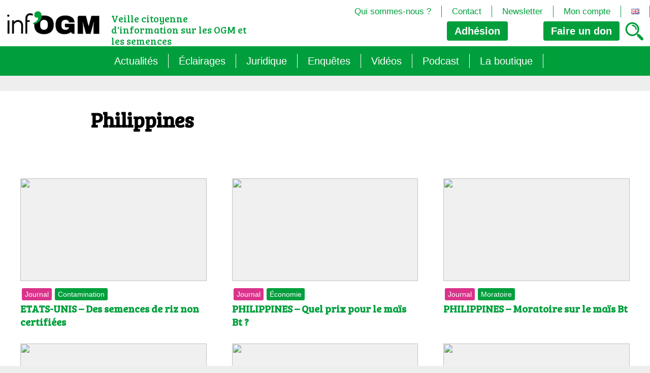

--- FILE ---
content_type: text/html; charset=UTF-8
request_url: https://infogm.org/category/pays/philippines/page/2/
body_size: 11004
content:
<!DOCTYPE html>

<html class="no-js" lang="fr-FR">

	<head>

		<meta charset="UTF-8">
		<meta name="viewport" content="width=device-width, initial-scale=1.0" >

		<link rel="profile" href="https://gmpg.org/xfn/11">

		<title>Philippines &#8211; Page 2 &#8211; Inf&#039;OGM</title>
<meta name='robots' content='max-image-preview:large' />
<link rel="alternate" type="application/rss+xml" title="Inf&#039;OGM &raquo; Flux de la catégorie Philippines" href="https://infogm.org/category/pays/philippines/feed/" />
<style id='wp-img-auto-sizes-contain-inline-css' type='text/css'>
img:is([sizes=auto i],[sizes^="auto," i]){contain-intrinsic-size:3000px 1500px}
/*# sourceURL=wp-img-auto-sizes-contain-inline-css */
</style>
<style id='wp-emoji-styles-inline-css' type='text/css'>

	img.wp-smiley, img.emoji {
		display: inline !important;
		border: none !important;
		box-shadow: none !important;
		height: 1em !important;
		width: 1em !important;
		margin: 0 0.07em !important;
		vertical-align: -0.1em !important;
		background: none !important;
		padding: 0 !important;
	}
/*# sourceURL=wp-emoji-styles-inline-css */
</style>
<style id='wp-block-library-inline-css' type='text/css'>
:root{--wp-block-synced-color:#7a00df;--wp-block-synced-color--rgb:122,0,223;--wp-bound-block-color:var(--wp-block-synced-color);--wp-editor-canvas-background:#ddd;--wp-admin-theme-color:#007cba;--wp-admin-theme-color--rgb:0,124,186;--wp-admin-theme-color-darker-10:#006ba1;--wp-admin-theme-color-darker-10--rgb:0,107,160.5;--wp-admin-theme-color-darker-20:#005a87;--wp-admin-theme-color-darker-20--rgb:0,90,135;--wp-admin-border-width-focus:2px}@media (min-resolution:192dpi){:root{--wp-admin-border-width-focus:1.5px}}.wp-element-button{cursor:pointer}:root .has-very-light-gray-background-color{background-color:#eee}:root .has-very-dark-gray-background-color{background-color:#313131}:root .has-very-light-gray-color{color:#eee}:root .has-very-dark-gray-color{color:#313131}:root .has-vivid-green-cyan-to-vivid-cyan-blue-gradient-background{background:linear-gradient(135deg,#00d084,#0693e3)}:root .has-purple-crush-gradient-background{background:linear-gradient(135deg,#34e2e4,#4721fb 50%,#ab1dfe)}:root .has-hazy-dawn-gradient-background{background:linear-gradient(135deg,#faaca8,#dad0ec)}:root .has-subdued-olive-gradient-background{background:linear-gradient(135deg,#fafae1,#67a671)}:root .has-atomic-cream-gradient-background{background:linear-gradient(135deg,#fdd79a,#004a59)}:root .has-nightshade-gradient-background{background:linear-gradient(135deg,#330968,#31cdcf)}:root .has-midnight-gradient-background{background:linear-gradient(135deg,#020381,#2874fc)}:root{--wp--preset--font-size--normal:16px;--wp--preset--font-size--huge:42px}.has-regular-font-size{font-size:1em}.has-larger-font-size{font-size:2.625em}.has-normal-font-size{font-size:var(--wp--preset--font-size--normal)}.has-huge-font-size{font-size:var(--wp--preset--font-size--huge)}.has-text-align-center{text-align:center}.has-text-align-left{text-align:left}.has-text-align-right{text-align:right}.has-fit-text{white-space:nowrap!important}#end-resizable-editor-section{display:none}.aligncenter{clear:both}.items-justified-left{justify-content:flex-start}.items-justified-center{justify-content:center}.items-justified-right{justify-content:flex-end}.items-justified-space-between{justify-content:space-between}.screen-reader-text{border:0;clip-path:inset(50%);height:1px;margin:-1px;overflow:hidden;padding:0;position:absolute;width:1px;word-wrap:normal!important}.screen-reader-text:focus{background-color:#ddd;clip-path:none;color:#444;display:block;font-size:1em;height:auto;left:5px;line-height:normal;padding:15px 23px 14px;text-decoration:none;top:5px;width:auto;z-index:100000}html :where(.has-border-color){border-style:solid}html :where([style*=border-top-color]){border-top-style:solid}html :where([style*=border-right-color]){border-right-style:solid}html :where([style*=border-bottom-color]){border-bottom-style:solid}html :where([style*=border-left-color]){border-left-style:solid}html :where([style*=border-width]){border-style:solid}html :where([style*=border-top-width]){border-top-style:solid}html :where([style*=border-right-width]){border-right-style:solid}html :where([style*=border-bottom-width]){border-bottom-style:solid}html :where([style*=border-left-width]){border-left-style:solid}html :where(img[class*=wp-image-]){height:auto;max-width:100%}:where(figure){margin:0 0 1em}html :where(.is-position-sticky){--wp-admin--admin-bar--position-offset:var(--wp-admin--admin-bar--height,0px)}@media screen and (max-width:600px){html :where(.is-position-sticky){--wp-admin--admin-bar--position-offset:0px}}

/*# sourceURL=wp-block-library-inline-css */
</style><link rel='stylesheet' id='wc-blocks-style-css' href='https://infogm.org/wp-content/plugins/woocommerce/assets/client/blocks/wc-blocks.css?ver=wc-10.4.3' type='text/css' media='all' />
<style id='global-styles-inline-css' type='text/css'>
:root{--wp--preset--aspect-ratio--square: 1;--wp--preset--aspect-ratio--4-3: 4/3;--wp--preset--aspect-ratio--3-4: 3/4;--wp--preset--aspect-ratio--3-2: 3/2;--wp--preset--aspect-ratio--2-3: 2/3;--wp--preset--aspect-ratio--16-9: 16/9;--wp--preset--aspect-ratio--9-16: 9/16;--wp--preset--color--black: #000000;--wp--preset--color--cyan-bluish-gray: #abb8c3;--wp--preset--color--white: #ffffff;--wp--preset--color--pale-pink: #f78da7;--wp--preset--color--vivid-red: #cf2e2e;--wp--preset--color--luminous-vivid-orange: #ff6900;--wp--preset--color--luminous-vivid-amber: #fcb900;--wp--preset--color--light-green-cyan: #7bdcb5;--wp--preset--color--vivid-green-cyan: #00d084;--wp--preset--color--pale-cyan-blue: #8ed1fc;--wp--preset--color--vivid-cyan-blue: #0693e3;--wp--preset--color--vivid-purple: #9b51e0;--wp--preset--gradient--vivid-cyan-blue-to-vivid-purple: linear-gradient(135deg,rgb(6,147,227) 0%,rgb(155,81,224) 100%);--wp--preset--gradient--light-green-cyan-to-vivid-green-cyan: linear-gradient(135deg,rgb(122,220,180) 0%,rgb(0,208,130) 100%);--wp--preset--gradient--luminous-vivid-amber-to-luminous-vivid-orange: linear-gradient(135deg,rgb(252,185,0) 0%,rgb(255,105,0) 100%);--wp--preset--gradient--luminous-vivid-orange-to-vivid-red: linear-gradient(135deg,rgb(255,105,0) 0%,rgb(207,46,46) 100%);--wp--preset--gradient--very-light-gray-to-cyan-bluish-gray: linear-gradient(135deg,rgb(238,238,238) 0%,rgb(169,184,195) 100%);--wp--preset--gradient--cool-to-warm-spectrum: linear-gradient(135deg,rgb(74,234,220) 0%,rgb(151,120,209) 20%,rgb(207,42,186) 40%,rgb(238,44,130) 60%,rgb(251,105,98) 80%,rgb(254,248,76) 100%);--wp--preset--gradient--blush-light-purple: linear-gradient(135deg,rgb(255,206,236) 0%,rgb(152,150,240) 100%);--wp--preset--gradient--blush-bordeaux: linear-gradient(135deg,rgb(254,205,165) 0%,rgb(254,45,45) 50%,rgb(107,0,62) 100%);--wp--preset--gradient--luminous-dusk: linear-gradient(135deg,rgb(255,203,112) 0%,rgb(199,81,192) 50%,rgb(65,88,208) 100%);--wp--preset--gradient--pale-ocean: linear-gradient(135deg,rgb(255,245,203) 0%,rgb(182,227,212) 50%,rgb(51,167,181) 100%);--wp--preset--gradient--electric-grass: linear-gradient(135deg,rgb(202,248,128) 0%,rgb(113,206,126) 100%);--wp--preset--gradient--midnight: linear-gradient(135deg,rgb(2,3,129) 0%,rgb(40,116,252) 100%);--wp--preset--font-size--small: 13px;--wp--preset--font-size--medium: 20px;--wp--preset--font-size--large: 36px;--wp--preset--font-size--x-large: 42px;--wp--preset--spacing--20: 0.44rem;--wp--preset--spacing--30: 0.67rem;--wp--preset--spacing--40: 1rem;--wp--preset--spacing--50: 1.5rem;--wp--preset--spacing--60: 2.25rem;--wp--preset--spacing--70: 3.38rem;--wp--preset--spacing--80: 5.06rem;--wp--preset--shadow--natural: 6px 6px 9px rgba(0, 0, 0, 0.2);--wp--preset--shadow--deep: 12px 12px 50px rgba(0, 0, 0, 0.4);--wp--preset--shadow--sharp: 6px 6px 0px rgba(0, 0, 0, 0.2);--wp--preset--shadow--outlined: 6px 6px 0px -3px rgb(255, 255, 255), 6px 6px rgb(0, 0, 0);--wp--preset--shadow--crisp: 6px 6px 0px rgb(0, 0, 0);}:where(.is-layout-flex){gap: 0.5em;}:where(.is-layout-grid){gap: 0.5em;}body .is-layout-flex{display: flex;}.is-layout-flex{flex-wrap: wrap;align-items: center;}.is-layout-flex > :is(*, div){margin: 0;}body .is-layout-grid{display: grid;}.is-layout-grid > :is(*, div){margin: 0;}:where(.wp-block-columns.is-layout-flex){gap: 2em;}:where(.wp-block-columns.is-layout-grid){gap: 2em;}:where(.wp-block-post-template.is-layout-flex){gap: 1.25em;}:where(.wp-block-post-template.is-layout-grid){gap: 1.25em;}.has-black-color{color: var(--wp--preset--color--black) !important;}.has-cyan-bluish-gray-color{color: var(--wp--preset--color--cyan-bluish-gray) !important;}.has-white-color{color: var(--wp--preset--color--white) !important;}.has-pale-pink-color{color: var(--wp--preset--color--pale-pink) !important;}.has-vivid-red-color{color: var(--wp--preset--color--vivid-red) !important;}.has-luminous-vivid-orange-color{color: var(--wp--preset--color--luminous-vivid-orange) !important;}.has-luminous-vivid-amber-color{color: var(--wp--preset--color--luminous-vivid-amber) !important;}.has-light-green-cyan-color{color: var(--wp--preset--color--light-green-cyan) !important;}.has-vivid-green-cyan-color{color: var(--wp--preset--color--vivid-green-cyan) !important;}.has-pale-cyan-blue-color{color: var(--wp--preset--color--pale-cyan-blue) !important;}.has-vivid-cyan-blue-color{color: var(--wp--preset--color--vivid-cyan-blue) !important;}.has-vivid-purple-color{color: var(--wp--preset--color--vivid-purple) !important;}.has-black-background-color{background-color: var(--wp--preset--color--black) !important;}.has-cyan-bluish-gray-background-color{background-color: var(--wp--preset--color--cyan-bluish-gray) !important;}.has-white-background-color{background-color: var(--wp--preset--color--white) !important;}.has-pale-pink-background-color{background-color: var(--wp--preset--color--pale-pink) !important;}.has-vivid-red-background-color{background-color: var(--wp--preset--color--vivid-red) !important;}.has-luminous-vivid-orange-background-color{background-color: var(--wp--preset--color--luminous-vivid-orange) !important;}.has-luminous-vivid-amber-background-color{background-color: var(--wp--preset--color--luminous-vivid-amber) !important;}.has-light-green-cyan-background-color{background-color: var(--wp--preset--color--light-green-cyan) !important;}.has-vivid-green-cyan-background-color{background-color: var(--wp--preset--color--vivid-green-cyan) !important;}.has-pale-cyan-blue-background-color{background-color: var(--wp--preset--color--pale-cyan-blue) !important;}.has-vivid-cyan-blue-background-color{background-color: var(--wp--preset--color--vivid-cyan-blue) !important;}.has-vivid-purple-background-color{background-color: var(--wp--preset--color--vivid-purple) !important;}.has-black-border-color{border-color: var(--wp--preset--color--black) !important;}.has-cyan-bluish-gray-border-color{border-color: var(--wp--preset--color--cyan-bluish-gray) !important;}.has-white-border-color{border-color: var(--wp--preset--color--white) !important;}.has-pale-pink-border-color{border-color: var(--wp--preset--color--pale-pink) !important;}.has-vivid-red-border-color{border-color: var(--wp--preset--color--vivid-red) !important;}.has-luminous-vivid-orange-border-color{border-color: var(--wp--preset--color--luminous-vivid-orange) !important;}.has-luminous-vivid-amber-border-color{border-color: var(--wp--preset--color--luminous-vivid-amber) !important;}.has-light-green-cyan-border-color{border-color: var(--wp--preset--color--light-green-cyan) !important;}.has-vivid-green-cyan-border-color{border-color: var(--wp--preset--color--vivid-green-cyan) !important;}.has-pale-cyan-blue-border-color{border-color: var(--wp--preset--color--pale-cyan-blue) !important;}.has-vivid-cyan-blue-border-color{border-color: var(--wp--preset--color--vivid-cyan-blue) !important;}.has-vivid-purple-border-color{border-color: var(--wp--preset--color--vivid-purple) !important;}.has-vivid-cyan-blue-to-vivid-purple-gradient-background{background: var(--wp--preset--gradient--vivid-cyan-blue-to-vivid-purple) !important;}.has-light-green-cyan-to-vivid-green-cyan-gradient-background{background: var(--wp--preset--gradient--light-green-cyan-to-vivid-green-cyan) !important;}.has-luminous-vivid-amber-to-luminous-vivid-orange-gradient-background{background: var(--wp--preset--gradient--luminous-vivid-amber-to-luminous-vivid-orange) !important;}.has-luminous-vivid-orange-to-vivid-red-gradient-background{background: var(--wp--preset--gradient--luminous-vivid-orange-to-vivid-red) !important;}.has-very-light-gray-to-cyan-bluish-gray-gradient-background{background: var(--wp--preset--gradient--very-light-gray-to-cyan-bluish-gray) !important;}.has-cool-to-warm-spectrum-gradient-background{background: var(--wp--preset--gradient--cool-to-warm-spectrum) !important;}.has-blush-light-purple-gradient-background{background: var(--wp--preset--gradient--blush-light-purple) !important;}.has-blush-bordeaux-gradient-background{background: var(--wp--preset--gradient--blush-bordeaux) !important;}.has-luminous-dusk-gradient-background{background: var(--wp--preset--gradient--luminous-dusk) !important;}.has-pale-ocean-gradient-background{background: var(--wp--preset--gradient--pale-ocean) !important;}.has-electric-grass-gradient-background{background: var(--wp--preset--gradient--electric-grass) !important;}.has-midnight-gradient-background{background: var(--wp--preset--gradient--midnight) !important;}.has-small-font-size{font-size: var(--wp--preset--font-size--small) !important;}.has-medium-font-size{font-size: var(--wp--preset--font-size--medium) !important;}.has-large-font-size{font-size: var(--wp--preset--font-size--large) !important;}.has-x-large-font-size{font-size: var(--wp--preset--font-size--x-large) !important;}
/*# sourceURL=global-styles-inline-css */
</style>

<style id='classic-theme-styles-inline-css' type='text/css'>
/*! This file is auto-generated */
.wp-block-button__link{color:#fff;background-color:#32373c;border-radius:9999px;box-shadow:none;text-decoration:none;padding:calc(.667em + 2px) calc(1.333em + 2px);font-size:1.125em}.wp-block-file__button{background:#32373c;color:#fff;text-decoration:none}
/*# sourceURL=/wp-includes/css/classic-themes.min.css */
</style>
<link rel='stylesheet' id='jqueryUIStylesheet-css' href='https://infogm.org/wp-content/plugins/cm-footnotes/assets/css/jquery-ui-1.10.3.custom.css?ver=6.9' type='text/css' media='all' />
<link rel='stylesheet' id='woocommerce-layout-css' href='https://infogm.org/wp-content/plugins/woocommerce/assets/css/woocommerce-layout.css?ver=10.4.3' type='text/css' media='all' />
<link rel='stylesheet' id='woocommerce-smallscreen-css' href='https://infogm.org/wp-content/plugins/woocommerce/assets/css/woocommerce-smallscreen.css?ver=10.4.3' type='text/css' media='only screen and (max-width: 768px)' />
<link rel='stylesheet' id='woocommerce-general-css' href='https://infogm.org/wp-content/plugins/woocommerce/assets/css/woocommerce.css?ver=10.4.3' type='text/css' media='all' />
<style id='woocommerce-inline-inline-css' type='text/css'>
.woocommerce form .form-row .required { visibility: visible; }
/*# sourceURL=woocommerce-inline-inline-css */
</style>
<link rel='stylesheet' id='footnote-css' href='https://infogm.org/wp-content/plugins/cm-footnotes/assets/css/footnote.css?ver=6.9' type='text/css' media='all' />
<style id='footnote-inline-css' type='text/css'>
span.cmf_has_footnote a.cmf_footnote_link,
        .cmf_has_footnote_custom a.cmf_simple_footnote_link {
                    font-weight : 400 ;
            
        font-size: ;
        color: #ff990a;
        }
        .type3, .type4{
        background: #ff990a;
        }
        sup > a.type3:hover, sup > a.type4:hover{
        color: #ff990a !important;
        }
        .type4:after{
        border-top-color: #ff990a;
        }
        .cmf_footnotes_wrapper table.cmf_footnotes_table .cmf_footnote_row .cmf_footnote_link_anchor a,
        #cmfSimpleFootnoteDefinitionBox .cmfSimpleFootnoteDefinitionItem .cmfSimpleFootnoteDefinitionItemId {
        font-size: ;
        color: #000000;
        }

                    #cmfSimpleFootnoteDefinitionBox > div { display: block; width: 100%; vertical-align: top; margin-bottom: 10px; padding: 10px; }
/*# sourceURL=footnote-inline-css */
</style>
<script type="text/javascript" src="https://infogm.org/wp-includes/js/jquery/jquery.min.js?ver=3.7.1" id="jquery-core-js"></script>
<script type="text/javascript" src="https://infogm.org/wp-includes/js/jquery/jquery-migrate.min.js?ver=3.4.1" id="jquery-migrate-js"></script>
<script type="text/javascript" src="https://infogm.org/wp-content/plugins/woocommerce/assets/js/jquery-blockui/jquery.blockUI.min.js?ver=2.7.0-wc.10.4.3" id="wc-jquery-blockui-js" defer="defer" data-wp-strategy="defer"></script>
<script type="text/javascript" id="wc-add-to-cart-js-extra">
/* <![CDATA[ */
var wc_add_to_cart_params = {"ajax_url":"/wp-admin/admin-ajax.php","wc_ajax_url":"/?wc-ajax=%%endpoint%%","i18n_view_cart":"Voir le panier","cart_url":"https://infogm.org/panier/","is_cart":"","cart_redirect_after_add":"no"};
//# sourceURL=wc-add-to-cart-js-extra
/* ]]> */
</script>
<script type="text/javascript" src="https://infogm.org/wp-content/plugins/woocommerce/assets/js/frontend/add-to-cart.min.js?ver=10.4.3" id="wc-add-to-cart-js" defer="defer" data-wp-strategy="defer"></script>
<script type="text/javascript" src="https://infogm.org/wp-content/plugins/woocommerce/assets/js/js-cookie/js.cookie.min.js?ver=2.1.4-wc.10.4.3" id="wc-js-cookie-js" defer="defer" data-wp-strategy="defer"></script>
<script type="text/javascript" id="woocommerce-js-extra">
/* <![CDATA[ */
var woocommerce_params = {"ajax_url":"/wp-admin/admin-ajax.php","wc_ajax_url":"/?wc-ajax=%%endpoint%%","i18n_password_show":"Afficher le mot de passe","i18n_password_hide":"Masquer le mot de passe"};
//# sourceURL=woocommerce-js-extra
/* ]]> */
</script>
<script type="text/javascript" src="https://infogm.org/wp-content/plugins/woocommerce/assets/js/frontend/woocommerce.min.js?ver=10.4.3" id="woocommerce-js" defer="defer" data-wp-strategy="defer"></script>
<script type="text/javascript" id="wc-cart-fragments-js-extra">
/* <![CDATA[ */
var wc_cart_fragments_params = {"ajax_url":"/wp-admin/admin-ajax.php","wc_ajax_url":"/?wc-ajax=%%endpoint%%","cart_hash_key":"wc_cart_hash_5ade1c2b5b1a66ba4f693eb70b7e7686","fragment_name":"wc_fragments_5ade1c2b5b1a66ba4f693eb70b7e7686","request_timeout":"5000"};
//# sourceURL=wc-cart-fragments-js-extra
/* ]]> */
</script>
<script type="text/javascript" src="https://infogm.org/wp-content/plugins/woocommerce/assets/js/frontend/cart-fragments.min.js?ver=10.4.3" id="wc-cart-fragments-js" defer="defer" data-wp-strategy="defer"></script>
<link rel="https://api.w.org/" href="https://infogm.org/wp-json/" /><link rel="alternate" title="JSON" type="application/json" href="https://infogm.org/wp-json/wp/v2/categories/154" /><link rel="EditURI" type="application/rsd+xml" title="RSD" href="https://infogm.org/xmlrpc.php?rsd" />
<meta name="generator" content="WordPress 6.9" />
<meta name="generator" content="WooCommerce 10.4.3" />

		<!-- GA Google Analytics @ https://m0n.co/ga -->
		<script async src="https://www.googletagmanager.com/gtag/js?id=G-FKYBJ64KH6"></script>
		<script>
			window.dataLayer = window.dataLayer || [];
			function gtag(){dataLayer.push(arguments);}
			gtag('js', new Date());
			gtag('config', 'G-FKYBJ64KH6');
		</script>

		<noscript><style>.woocommerce-product-gallery{ opacity: 1 !important; }</style></noscript>
	<script type="text/javascript" src="https://cdn.brevo.com/js/sdk-loader.js" async></script><script type="text/javascript">
            window.Brevo = window.Brevo || [];
            window.Brevo.push(["init", {
                client_key: "dsyirak606sjncnwd8gwfip4",
                email_id: "",
                push: {
                    customDomain: "https://infogm.org\/wp-content\/plugins\/woocommerce-sendinblue-newsletter-subscription\/"
                }
            }]);
        </script><link rel="icon" href="https://infogm.org/wp-content/uploads/2024/01/Logo-500x500-1-100x100.png" sizes="32x32" />
<link rel="icon" href="https://infogm.org/wp-content/uploads/2024/01/Logo-500x500-1-300x300.png" sizes="192x192" />
<link rel="apple-touch-icon" href="https://infogm.org/wp-content/uploads/2024/01/Logo-500x500-1-300x300.png" />
<meta name="msapplication-TileImage" content="https://infogm.org/wp-content/uploads/2024/01/Logo-500x500-1-300x300.png" />
		<link rel="stylesheet" href="https://infogm.org/wp-content/themes/infogm/style.css?v=2.6">
		<script type="text/javascript" src="/wp-content/themes/infogm/assets/js/index.js"></script>
		<script src="https://code.jquery.com/jquery-3.7.1.min.js" integrity="sha256-/JqT3SQfawRcv/BIHPThkBvs0OEvtFFmqPF/lYI/Cxo=" crossorigin="anonymous"></script>
	</head>

<body class="archive paged category category-philippines category-154 wp-custom-logo paged-2 category-paged-2 wp-theme-infogm theme-infogm woocommerce-no-js">


<header id="site-header">
	<div>
		<div class="site-logo"><a href="https://infogm.org/" class="custom-logo-link" rel="home"><img width="240" height="80" src="https://infogm.org/wp-content/uploads/2023/07/logo.png" class="custom-logo" alt="Inf&#039;OGM" decoding="async" /></a></div>
		<A id="bouton_menu"></a>
		<p class=slogan>Veille citoyenne d&#039;information sur les OGM et les semences</p>
		<div id="resume_panier">    <div class="panier-header">
            </div>
    </div>
		
		<a href="https://www.helloasso.com/associations/inf-ogm/adhesions/en-2025-j-adhere-a-inf-ogm" class="bouton_adh" target=_blank>Adhésion</a>	
		<a class="bouton_don"><span>Faire un</span> don</a>
		<div id="fenetre_don">
			<a class="don_mensuel bouton_actif">Mensuel</a><a class="don_unique">Unique</a>
			<div id="don_mensuel">
				<a HREF="https://infogm.org/commander/?add-to-cart=5879&quantity=5">5 € / mois</a>
				<a HREF="https://infogm.org/commander/?add-to-cart=5879&quantity=10">10 € / mois</a><br>
				<a HREF="https://infogm.org/commander/?add-to-cart=5879&quantity=25">25 € / mois</a>
				<a HREF="https://infogm.org/commander/?add-to-cart=5879&quantity=50">50 € / mois</a><br>
				<input type=text id=libre_mensuel placeholder="Montant mensuel libre en €"><input type="button" value="ok" onclick="document.location='https://infogm.org/commander/?add-to-cart=5879&quantity='+document.getElementById('libre_mensuel').value;">
			</div>
			<div id="don_unique">
				<a HREF="https://infogm.org/commander/?add-to-cart=5876&quantity=10">10 €</a>
				<a HREF="https://infogm.org/commander/?add-to-cart=5876&quantity=25">25 €</a>
				<a HREF="https://infogm.org/commander/?add-to-cart=5876&quantity=50">50 €</a>
				<a HREF="https://infogm.org/commander/?add-to-cart=5876&quantity=100">100 €</a>
				<input type=text id=libre_unique placeholder="Montant unique libre en €"><input type="button" value="ok" onclick="document.location='https://infogm.org/commander/?add-to-cart=5876&quantity='+document.getElementById('libre_unique').value;">
			</div>	
		</div>
		<A HREF="https://infogm.org/recherche/" id="bouton_recherche"><img src="https://infogm.org/wp-content/themes/infogm/assets/images/loupe.png"></a>
			
		
		
					<nav class="second-menu" aria-label="Menu navigation">
					<ul>

					<li id="menu-item-276" class="menu-item menu-item-type-post_type menu-item-object-page menu-item-276"><a href="https://infogm.org/qui-sommes-nous/">Qui sommes-nous ?</a></li>
<li id="menu-item-275" class="menu-item menu-item-type-post_type menu-item-object-page menu-item-275"><a href="https://infogm.org/contact/">Contact</a></li>
<li id="menu-item-274" class="menu-item menu-item-type-post_type menu-item-object-page menu-item-274"><a href="https://infogm.org/newsletter/">Newsletter</a></li>
<li id="menu-item-7958" class="menu-item menu-item-type-post_type menu-item-object-page menu-item-7958"><a href="https://infogm.org/?page_id=33">Mon compte</a></li>
<li id="menu-item-6289-en" class="lang-item lang-item-766 lang-item-en no-translation lang-item-first menu-item menu-item-type-custom menu-item-object-custom menu-item-6289-en"><a href="https://infogm.org/en/welcome/" hreflang="en-GB" lang="en-GB"><img src="[data-uri]" alt="English" width="16" height="11" style="width: 16px; height: 11px;" /></a></li>
					</ul>
				</nav>
				
	</div>		
						<nav class="primary-menu" aria-label="Menu navigation">
					<ul>

					<li id="menu-item-280" class="menu-item menu-item-type-post_type menu-item-object-page menu-item-280"><a href="https://infogm.org/actualites/">Actualités</a></li>
<li id="menu-item-281" class="menu-item menu-item-type-post_type menu-item-object-page menu-item-has-children menu-item-281"><a href="https://infogm.org/les-themes/">Éclairages</a>
<ul class="sub-menu">
	<li id="menu-item-286" class="menu-item menu-item-type-post_type menu-item-object-page menu-item-286"><a href="https://infogm.org/les-themes/les-ogm-generalite/">Les OGM : généralité</a></li>
	<li id="menu-item-284" class="menu-item menu-item-type-post_type menu-item-object-page menu-item-284"><a href="https://infogm.org/les-themes/ogm-les-grands-enjeux/">OGM : les grands enjeux</a></li>
	<li id="menu-item-283" class="menu-item menu-item-type-post_type menu-item-object-page menu-item-283"><a href="https://infogm.org/les-themes/les-ogm-quel-encadrement/">Les OGM : quel encadrement</a></li>
	<li id="menu-item-285" class="menu-item menu-item-type-post_type menu-item-object-page menu-item-285"><a href="https://infogm.org/les-themes/les-droits-de-propriete-intellectuelle/">Les droits de propriété intellectuelle</a></li>
</ul>
</li>
<li id="menu-item-14085" class="menu-item menu-item-type-taxonomy menu-item-object-category menu-item-has-children menu-item-14085"><a href="https://infogm.org/category/juridique/">Juridique</a>
<ul class="sub-menu">
	<li id="menu-item-10121" class="menu-item menu-item-type-post_type menu-item-object-page menu-item-10121"><a href="https://infogm.org/veille-juridique/">Veille juridique</a></li>
	<li id="menu-item-10120" class="menu-item menu-item-type-post_type menu-item-object-page menu-item-10120"><a href="https://infogm.org/veille-juridique/chantiers-legislatifs-de-la-commission-europeenne/">Chantiers législatifs en cours (OGM, Brevets, DSI, semences, Biotech&#8230;)</a></li>
</ul>
</li>
<li id="menu-item-13384" class="menu-item menu-item-type-taxonomy menu-item-object-category menu-item-has-children menu-item-13384"><a href="https://infogm.org/category/enquete/">Enquêtes</a>
<ul class="sub-menu">
	<li id="menu-item-14294" class="menu-item menu-item-type-taxonomy menu-item-object-category menu-item-14294"><a href="https://infogm.org/category/enquete/semantique/">Sémantique</a></li>
	<li id="menu-item-13386" class="menu-item menu-item-type-taxonomy menu-item-object-category menu-item-13386"><a href="https://infogm.org/category/enquete/agritech/">Agritech : nouvelle dépendance pour les paysans</a></li>
	<li id="menu-item-13385" class="menu-item menu-item-type-taxonomy menu-item-object-category menu-item-13385"><a href="https://infogm.org/category/enquete/les-micro-organismes-ogm-loffensive-cachee/">Les micro-organismes OGM : l&rsquo;offensive cachée</a></li>
	<li id="menu-item-14293" class="menu-item menu-item-type-taxonomy menu-item-object-category menu-item-14293"><a href="https://infogm.org/category/enquete/le-mirage-du-biocontrole/">Le mirage du biocontrôle</a></li>
</ul>
</li>
<li id="menu-item-7887" class="menu-item menu-item-type-taxonomy menu-item-object-category menu-item-7887"><a href="https://infogm.org/category/gestioninterne/video/">Vidéos</a></li>
<li id="menu-item-13786" class="menu-item menu-item-type-taxonomy menu-item-object-category menu-item-has-children menu-item-13786"><a href="https://infogm.org/category/podcast/">Podcast</a>
<ul class="sub-menu">
	<li id="menu-item-13813" class="menu-item menu-item-type-post_type menu-item-object-page menu-item-13813"><a href="https://infogm.org/omg-decodons-les-biotech/">OMG ! Décodons les biotech</a></li>
	<li id="menu-item-13784" class="menu-item menu-item-type-taxonomy menu-item-object-category menu-item-13784"><a href="https://infogm.org/category/podcast/rog-fr/">Raconte-moi autrement les OGM</a></li>
</ul>
</li>
<li id="menu-item-282" class="menu-item menu-item-type-post_type menu-item-object-page menu-item-282"><a href="https://infogm.org/la-boutique/">La boutique</a></li>
					</ul>
				</nav>
		</header><!-- #site-header -->

<div id="menu_smartphone">
						<nav class="primary-menu_smartphone" aria-label="Menu navigation">
					<ul>

					<li class="menu-item menu-item-type-post_type menu-item-object-page menu-item-280"><a href="https://infogm.org/actualites/">Actualités</a></li>
<li class="menu-item menu-item-type-post_type menu-item-object-page menu-item-has-children menu-item-281"><a href="https://infogm.org/les-themes/">Éclairages</a>
<ul class="sub-menu">
	<li class="menu-item menu-item-type-post_type menu-item-object-page menu-item-286"><a href="https://infogm.org/les-themes/les-ogm-generalite/">Les OGM : généralité</a></li>
	<li class="menu-item menu-item-type-post_type menu-item-object-page menu-item-284"><a href="https://infogm.org/les-themes/ogm-les-grands-enjeux/">OGM : les grands enjeux</a></li>
	<li class="menu-item menu-item-type-post_type menu-item-object-page menu-item-283"><a href="https://infogm.org/les-themes/les-ogm-quel-encadrement/">Les OGM : quel encadrement</a></li>
	<li class="menu-item menu-item-type-post_type menu-item-object-page menu-item-285"><a href="https://infogm.org/les-themes/les-droits-de-propriete-intellectuelle/">Les droits de propriété intellectuelle</a></li>
</ul>
</li>
<li class="menu-item menu-item-type-taxonomy menu-item-object-category menu-item-has-children menu-item-14085"><a href="https://infogm.org/category/juridique/">Juridique</a>
<ul class="sub-menu">
	<li class="menu-item menu-item-type-post_type menu-item-object-page menu-item-10121"><a href="https://infogm.org/veille-juridique/">Veille juridique</a></li>
	<li class="menu-item menu-item-type-post_type menu-item-object-page menu-item-10120"><a href="https://infogm.org/veille-juridique/chantiers-legislatifs-de-la-commission-europeenne/">Chantiers législatifs en cours (OGM, Brevets, DSI, semences, Biotech&#8230;)</a></li>
</ul>
</li>
<li class="menu-item menu-item-type-taxonomy menu-item-object-category menu-item-has-children menu-item-13384"><a href="https://infogm.org/category/enquete/">Enquêtes</a>
<ul class="sub-menu">
	<li class="menu-item menu-item-type-taxonomy menu-item-object-category menu-item-14294"><a href="https://infogm.org/category/enquete/semantique/">Sémantique</a></li>
	<li class="menu-item menu-item-type-taxonomy menu-item-object-category menu-item-13386"><a href="https://infogm.org/category/enquete/agritech/">Agritech : nouvelle dépendance pour les paysans</a></li>
	<li class="menu-item menu-item-type-taxonomy menu-item-object-category menu-item-13385"><a href="https://infogm.org/category/enquete/les-micro-organismes-ogm-loffensive-cachee/">Les micro-organismes OGM : l&rsquo;offensive cachée</a></li>
	<li class="menu-item menu-item-type-taxonomy menu-item-object-category menu-item-14293"><a href="https://infogm.org/category/enquete/le-mirage-du-biocontrole/">Le mirage du biocontrôle</a></li>
</ul>
</li>
<li class="menu-item menu-item-type-taxonomy menu-item-object-category menu-item-7887"><a href="https://infogm.org/category/gestioninterne/video/">Vidéos</a></li>
<li class="menu-item menu-item-type-taxonomy menu-item-object-category menu-item-has-children menu-item-13786"><a href="https://infogm.org/category/podcast/">Podcast</a>
<ul class="sub-menu">
	<li class="menu-item menu-item-type-post_type menu-item-object-page menu-item-13813"><a href="https://infogm.org/omg-decodons-les-biotech/">OMG ! Décodons les biotech</a></li>
	<li class="menu-item menu-item-type-taxonomy menu-item-object-category menu-item-13784"><a href="https://infogm.org/category/podcast/rog-fr/">Raconte-moi autrement les OGM</a></li>
</ul>
</li>
<li class="menu-item menu-item-type-post_type menu-item-object-page menu-item-282"><a href="https://infogm.org/la-boutique/">La boutique</a></li>
					</ul>
				</nav>
						<nav class="second-menu_smartphone" aria-label="Menu navigation">
					<ul>

					<li class="menu-item menu-item-type-post_type menu-item-object-page menu-item-276"><a href="https://infogm.org/qui-sommes-nous/">Qui sommes-nous ?</a></li>
<li class="menu-item menu-item-type-post_type menu-item-object-page menu-item-275"><a href="https://infogm.org/contact/">Contact</a></li>
<li class="menu-item menu-item-type-post_type menu-item-object-page menu-item-274"><a href="https://infogm.org/newsletter/">Newsletter</a></li>
<li class="menu-item menu-item-type-post_type menu-item-object-page menu-item-7958"><a href="https://infogm.org/?page_id=33">Mon compte</a></li>
<li class="lang-item lang-item-766 lang-item-en no-translation lang-item-first menu-item menu-item-type-custom menu-item-object-custom menu-item-6289-en"><a href="https://infogm.org/en/welcome/" hreflang="en-GB" lang="en-GB"><img src="[data-uri]" alt="English" width="16" height="11" style="width: 16px; height: 11px;" /></a></li>
					</ul>
				</nav>
			
</div>			
<main id="site-content">
<article id="post-2520" class="large">
	<div class="entry-content">
		<h1>Philippines</h1>	</div><!-- .entry-content -->
</article>

<section>
	<div class="trois_colonnes">
	
		
			<a href="https://infogm.org/article_journal/etats-unis-des-semences-de-riz-non-certifiees/" class="lien_bloc">
			  
			  <div class='image-container'><img src=></div><p class='tag_journal'>Journal</p><p class='tag tag_291'>Contamination</p><h3>ETATS-UNIS &#8211; Des semences de riz non certifiées</h3>			</a>
				
			<a href="https://infogm.org/article_journal/philippines-quel-prix-pour-le-mais-bt/" class="lien_bloc">
			  
			  <div class='image-container'><img src=></div><p class='tag_journal'>Journal</p><p class='tag tag_276'>Économie</p><h3>PHILIPPINES &#8211; Quel prix pour le maïs Bt&nbsp;?</h3>			</a>
				
			<a href="https://infogm.org/article_journal/philippines-moratoire-sur-le-mais-bt/" class="lien_bloc">
			  
			  <div class='image-container'><img src=></div><p class='tag_journal'>Journal</p><p class='tag tag_291'>Moratoire</p><h3>PHILIPPINES &#8211; Moratoire sur le maïs Bt</h3>			</a>
				
			<a href="https://infogm.org/article_journal/philippines-la-province-du-bohol-zone-sans-ogm/" class="lien_bloc">
			  
			  <div class='image-container'><img src=></div><p class='tag_journal'>Journal</p><p class='tag tag_291'>Zones sans OGM</p><h3>PHILIPPINES &#8211; La province du Bohol, zone sans OGM</h3>			</a>
				
			<a href="https://infogm.org/article_journal/philippines-meurtre-dun-anti-ogm/" class="lien_bloc">
			  
			  <div class='image-container'><img src=></div><p class='tag_journal'>Journal</p><h3>PHILIPPINES &#8211; Meurtre d&#8217;un anti-OGM</h3>			</a>
				
			<a href="https://infogm.org/article_journal/philippines-opposition-aux-ogm-2/" class="lien_bloc">
			  
			  <div class='image-container'><img src=></div><p class='tag_journal'>Journal</p><p class='tag tag_291'>Moratoire</p><h3>PHILIPPINES &#8211; Opposition aux OGM</h3>			</a>
				
			<a href="https://infogm.org/article_journal/philippines-la-recherche-contestee/" class="lien_bloc">
			  
			  <div class='image-container'><img src=></div><p class='tag_journal'>Journal</p><p class='tag tag_291'>Gouvernance de la recherche</p><h3>PHILIPPINES &#8211; La recherche contestée</h3>			</a>
				
			<a href="https://infogm.org/article_journal/philippines-zone-sans-ogm/" class="lien_bloc">
			  
			  <div class='image-container'><img src=></div><p class='tag_journal'>Journal</p><p class='tag tag_291'>Zones sans OGM</p><h3>PHILIPPINES &#8211; Zone sans OGM</h3>			</a>
				
			<a href="https://infogm.org/article_journal/philippines-blocage-du-soja-americain/" class="lien_bloc">
			  
			  <div class='image-container'><img src=></div><p class='tag_journal'>Journal</p><p class='tag tag_276'>Économie</p><h3>PHILIPPINES &#8211; Blocage du soja américain</h3>			</a>
				
			<a href="https://infogm.org/article_journal/philippines-leglise-catholique-sengage-contre-les-ogm/" class="lien_bloc">
			  
			  <div class='image-container'><img src=></div><p class='tag_journal'>Journal</p><p class='tag tag_291'>Religion</p><h3>PHILIPPINES &#8211; L&#8217;Eglise catholique s&#8217;engage contre les OGM.</h3>			</a>
				
			<a href="https://infogm.org/article_journal/philippines-etiquetage-sauvage/" class="lien_bloc">
			  
			  <div class='image-container'><img src=></div><p class='tag_journal'>Journal</p><p class='tag tag_291'>Etiquetage</p><h3>PHILIPPINES &#8211; Etiquetage sauvage</h3>			</a>
				
			<a href="https://infogm.org/article_journal/philippines-arrachage-du-mais-bt/" class="lien_bloc">
			  
			  <div class='image-container'><img src=></div><p class='tag_journal'>Journal</p><p class='tag tag_291'>Fauchage &amp; plus</p><h3>PHILIPPINES &#8211; Arrachage du maïs Bt</h3>			</a>
				</div>
    <div class="pagination">
        <a class="prev page-numbers" href="https://infogm.org/category/pays/philippines/page/1/"><i></i> Pr&eacute;cedents</a>
<a aria-label="Page 1" class="page-numbers" href="https://infogm.org/category/pays/philippines/page/1/">1</a>
<span aria-label="Page 2" aria-current="page" class="page-numbers current">2</span>
<a aria-label="Page 3" class="page-numbers" href="https://infogm.org/category/pays/philippines/page/3/">3</a>
<a class="next page-numbers" href="https://infogm.org/category/pays/philippines/page/3/">Suivants <i></i></a>		</div>	
	</section >

</main>
<footer id="site-footer">
<div class="deux_colonnes">
	<div>
	<h4>Nous suivre</h4>
 <a href="https://piaille.fr/@infogm" class="mastodon spip_out external" target="_blank" rel="external noopener noreferrer"><img src="/wp-content/themes/infogm/assets/images/bt_mastodon.png"></a></li> 
	<a href=" https://bsky.app/profile/infogm.bsky.social" class="facebook spip_out external" target="_blank" rel="external noopener noreferrer"><img src="/wp-content/themes/infogm/assets/images/bt_bluesky.png"></a></li> 
	
		<a href="https://www.facebook.com/InfOGM-veille-citoyenne-sur-les-OGM-128641057236956/" class="facebook spip_out external" target="_blank" rel="external noopener noreferrer"><img src="/wp-content/themes/infogm/assets/images/bt-fb.png"></a></li> 
		<a href="https://www.instagram.com/infogmactu/" class="instagram spip_out external" target="_blank" rel="external noopener noreferrer"> <img src="/wp-content/themes/infogm/assets/images/bt_insta.png"></a> 
		<a href="https://www.linkedin.com/company/infogm/" class="linkedin spip_out external" target="_blank" rel="external noopener noreferrer"><img src="/wp-content/themes/infogm/assets/images/bt_linkedin.png"></a>
		<a href="https://www.youtube.com/channel/UClPDqnR_sMicLWjpRLLPgTw" class="youtube spip_out external" target="_blank" rel="external noopener noreferrer"><img src="/wp-content/themes/infogm/assets/images/bt_yt.png"></a>
	</div>
	<div>
	<h4>Abonnez-vous à notre newsletter</h4>
	<p>Recevez chaque mois l'essentiel des informations sur les OGM !</p>
	<A HREF="/newsletter" class="bouton">Je m'abonne </a>
	</div>
</div>

<div class="menu_pied">
				<nav class="footer-menu" aria-label="Menu navigation">
					<ul>

					<li id="menu-item-5871" class="menu-item menu-item-type-post_type menu-item-object-page menu-item-5871"><a href="https://infogm.org/newsletter/">Newsletter</a></li>
<li id="menu-item-5872" class="menu-item menu-item-type-post_type menu-item-object-page menu-item-5872"><a href="https://infogm.org/contact/">Contact</a></li>
<li id="menu-item-7177" class="menu-item menu-item-type-post_type menu-item-object-page menu-item-7177"><a href="https://infogm.org/credits-et-mentions-legales/">Crédits et mentions légales</a></li>
					</ul>
				</nav>
			
</div>		
</footer><!-- #site-footer -->

		<script type="speculationrules">
{"prefetch":[{"source":"document","where":{"and":[{"href_matches":"/*"},{"not":{"href_matches":["/wp-*.php","/wp-admin/*","/wp-content/uploads/*","/wp-content/*","/wp-content/plugins/*","/wp-content/themes/infogm/*","/*\\?(.+)"]}},{"not":{"selector_matches":"a[rel~=\"nofollow\"]"}},{"not":{"selector_matches":".no-prefetch, .no-prefetch a"}}]},"eagerness":"conservative"}]}
</script>
<!-- Matomo --><script type="text/javascript">
/* <![CDATA[ */
(function () {
function initTracking() {
var _paq = window._paq = window._paq || [];
_paq.push(['trackPageView']);_paq.push(['enableLinkTracking']);_paq.push(['alwaysUseSendBeacon']);_paq.push(['setTrackerUrl', "\/\/infogm.org\/wp-content\/plugins\/matomo\/app\/matomo.php"]);_paq.push(['setSiteId', '1']);var d=document, g=d.createElement('script'), s=d.getElementsByTagName('script')[0];
g.type='text/javascript'; g.async=true; g.src="\/\/infogm.org\/wp-content\/uploads\/matomo\/matomo.js"; s.parentNode.insertBefore(g,s);
}
if (document.prerendering) {
	document.addEventListener('prerenderingchange', initTracking, {once: true});
} else {
	initTracking();
}
})();
/* ]]> */
</script>
<!-- End Matomo Code --><input id='ws_ma_event_type' type='hidden' style='display: none' /><input id='ws_ma_event_data' type='hidden' style='display: none' />	<script type='text/javascript'>
		(function () {
			var c = document.body.className;
			c = c.replace(/woocommerce-no-js/, 'woocommerce-js');
			document.body.className = c;
		})();
	</script>
	<script type="text/javascript" id="footnote-frontend-js-extra">
/* <![CDATA[ */
var cmf_data = {"ajaxurl":"https://infogm.org/wp-admin/admin-ajax.php","post_id":"2520"};
//# sourceURL=footnote-frontend-js-extra
/* ]]> */
</script>
<script type="text/javascript" src="https://infogm.org/wp-content/plugins/cm-footnotes/assets/js/footnote.js?ver=6.9" id="footnote-frontend-js"></script>
<script type="text/javascript" id="pll_cookie_script-js-after">
/* <![CDATA[ */
(function() {
				var expirationDate = new Date();
				expirationDate.setTime( expirationDate.getTime() + 31536000 * 1000 );
				document.cookie = "pll_language=fr; expires=" + expirationDate.toUTCString() + "; path=/; secure; SameSite=Lax";
			}());

//# sourceURL=pll_cookie_script-js-after
/* ]]> */
</script>
<script type="text/javascript" src="https://infogm.org/wp-content/plugins/woocommerce/assets/js/sourcebuster/sourcebuster.min.js?ver=10.4.3" id="sourcebuster-js-js"></script>
<script type="text/javascript" id="wc-order-attribution-js-extra">
/* <![CDATA[ */
var wc_order_attribution = {"params":{"lifetime":1.0e-5,"session":30,"base64":false,"ajaxurl":"https://infogm.org/wp-admin/admin-ajax.php","prefix":"wc_order_attribution_","allowTracking":true},"fields":{"source_type":"current.typ","referrer":"current_add.rf","utm_campaign":"current.cmp","utm_source":"current.src","utm_medium":"current.mdm","utm_content":"current.cnt","utm_id":"current.id","utm_term":"current.trm","utm_source_platform":"current.plt","utm_creative_format":"current.fmt","utm_marketing_tactic":"current.tct","session_entry":"current_add.ep","session_start_time":"current_add.fd","session_pages":"session.pgs","session_count":"udata.vst","user_agent":"udata.uag"}};
//# sourceURL=wc-order-attribution-js-extra
/* ]]> */
</script>
<script type="text/javascript" src="https://infogm.org/wp-content/plugins/woocommerce/assets/js/frontend/order-attribution.min.js?ver=10.4.3" id="wc-order-attribution-js"></script>
<script id="wp-emoji-settings" type="application/json">
{"baseUrl":"https://s.w.org/images/core/emoji/17.0.2/72x72/","ext":".png","svgUrl":"https://s.w.org/images/core/emoji/17.0.2/svg/","svgExt":".svg","source":{"concatemoji":"https://infogm.org/wp-includes/js/wp-emoji-release.min.js?ver=6.9"}}
</script>
<script type="module">
/* <![CDATA[ */
/*! This file is auto-generated */
const a=JSON.parse(document.getElementById("wp-emoji-settings").textContent),o=(window._wpemojiSettings=a,"wpEmojiSettingsSupports"),s=["flag","emoji"];function i(e){try{var t={supportTests:e,timestamp:(new Date).valueOf()};sessionStorage.setItem(o,JSON.stringify(t))}catch(e){}}function c(e,t,n){e.clearRect(0,0,e.canvas.width,e.canvas.height),e.fillText(t,0,0);t=new Uint32Array(e.getImageData(0,0,e.canvas.width,e.canvas.height).data);e.clearRect(0,0,e.canvas.width,e.canvas.height),e.fillText(n,0,0);const a=new Uint32Array(e.getImageData(0,0,e.canvas.width,e.canvas.height).data);return t.every((e,t)=>e===a[t])}function p(e,t){e.clearRect(0,0,e.canvas.width,e.canvas.height),e.fillText(t,0,0);var n=e.getImageData(16,16,1,1);for(let e=0;e<n.data.length;e++)if(0!==n.data[e])return!1;return!0}function u(e,t,n,a){switch(t){case"flag":return n(e,"\ud83c\udff3\ufe0f\u200d\u26a7\ufe0f","\ud83c\udff3\ufe0f\u200b\u26a7\ufe0f")?!1:!n(e,"\ud83c\udde8\ud83c\uddf6","\ud83c\udde8\u200b\ud83c\uddf6")&&!n(e,"\ud83c\udff4\udb40\udc67\udb40\udc62\udb40\udc65\udb40\udc6e\udb40\udc67\udb40\udc7f","\ud83c\udff4\u200b\udb40\udc67\u200b\udb40\udc62\u200b\udb40\udc65\u200b\udb40\udc6e\u200b\udb40\udc67\u200b\udb40\udc7f");case"emoji":return!a(e,"\ud83e\u1fac8")}return!1}function f(e,t,n,a){let r;const o=(r="undefined"!=typeof WorkerGlobalScope&&self instanceof WorkerGlobalScope?new OffscreenCanvas(300,150):document.createElement("canvas")).getContext("2d",{willReadFrequently:!0}),s=(o.textBaseline="top",o.font="600 32px Arial",{});return e.forEach(e=>{s[e]=t(o,e,n,a)}),s}function r(e){var t=document.createElement("script");t.src=e,t.defer=!0,document.head.appendChild(t)}a.supports={everything:!0,everythingExceptFlag:!0},new Promise(t=>{let n=function(){try{var e=JSON.parse(sessionStorage.getItem(o));if("object"==typeof e&&"number"==typeof e.timestamp&&(new Date).valueOf()<e.timestamp+604800&&"object"==typeof e.supportTests)return e.supportTests}catch(e){}return null}();if(!n){if("undefined"!=typeof Worker&&"undefined"!=typeof OffscreenCanvas&&"undefined"!=typeof URL&&URL.createObjectURL&&"undefined"!=typeof Blob)try{var e="postMessage("+f.toString()+"("+[JSON.stringify(s),u.toString(),c.toString(),p.toString()].join(",")+"));",a=new Blob([e],{type:"text/javascript"});const r=new Worker(URL.createObjectURL(a),{name:"wpTestEmojiSupports"});return void(r.onmessage=e=>{i(n=e.data),r.terminate(),t(n)})}catch(e){}i(n=f(s,u,c,p))}t(n)}).then(e=>{for(const n in e)a.supports[n]=e[n],a.supports.everything=a.supports.everything&&a.supports[n],"flag"!==n&&(a.supports.everythingExceptFlag=a.supports.everythingExceptFlag&&a.supports[n]);var t;a.supports.everythingExceptFlag=a.supports.everythingExceptFlag&&!a.supports.flag,a.supports.everything||((t=a.source||{}).concatemoji?r(t.concatemoji):t.wpemoji&&t.twemoji&&(r(t.twemoji),r(t.wpemoji)))});
//# sourceURL=https://infogm.org/wp-includes/js/wp-emoji-loader.min.js
/* ]]> */
</script>

	</body>
</html>


--- FILE ---
content_type: text/css
request_url: https://infogm.org/wp-content/themes/infogm/style.css?v=2.6
body_size: 6058
content:
/*
Theme Name: InfOGM
Text Domain: infogm
Version: 2.3
Tested up to: 6.2
Requires at least: 4.7
Requires PHP: 5.2.4
Description: Our default theme for 2020 is designed to take full advantage of the flexibility of the block editor. Organizations and businesses have the ability to create dynamic landing pages with endless layouts using the group and column blocks. The centered content column and fine-tuned typography also makes it perfect for traditional blogs. Complete editor styles give you a good idea of what your content will look like, even before you publish. You can give your site a personal touch by changing the background colors and the accent color in the Customizer. The colors of all elements on your site are automatically calculated based on the colors you pick, ensuring a high, accessible color contrast for your visitors.
Tags: blog, one-column, custom-background, custom-colors, custom-logo, custom-menu, editor-style, featured-images, footer-widgets, full-width-template, rtl-language-support, sticky-post, theme-options, threaded-comments, translation-ready, block-patterns, block-styles, wide-blocks, accessibility-ready
Author: the WordPress team
Author URI: https://wordpress.org/
Theme URI: https://wordpress.org/themes/twentytwenty/
License: GNU General Public License v2 or later
License URI: http://www.gnu.org/licenses/gpl-2.0.html

All files, unless otherwise stated, are released under the GNU General Public
License version 2.0 (http://www.gnu.org/licenses/gpl-2.0.html)

This theme, like WordPress, is licensed under the GPL.
Use it to make something cool, have fun, and share what you've learned
with others.
*/
@import url('https://fonts.googleapis.com/css2?family=Bree+Serif&display=swap');


					
					
HTML {
  height: 100%;
  width: 100%;
  margin: 0;
  padding: 0;
font-size: 62.5%;  
}

BODY{
	position:relative;
	width: 100%;
  margin: 0;
  padding: 0;	
	font-size: 2rem;  
	color:black;
	background:#eeeeee;
	line-height:1.4;
font-family: "Montserrat", Arial, sans-serif;
	}
IMG{
max-width:100%;
height:auto;
}

*{
box-sizing: border-box;
}
/* =========================================================
             HEADER
 ========================================================= */
#site-header{
	width:100%;
	height:149px;
	background:white;
}
#site-header>div{
	max-width:1400px;
	position:relative;
	margin:0 auto;
}
.site-logo{
width: 200px;
padding: 10px 0 11px 10px;
}
.slogan{
position: absolute;
  top: 7px;
  left: 219px;
  font-size: 1.9rem;
  font-family: 'Bree Serif', serif;
  color: #009f3c;
  width: 283px;
  line-height: 1.2;
}  

.menu_tag{
text-align:center;
padding:20px 0 0 0;
}
DIV.menu_tag .tag{
position:relative;
background:transparent;
font-size:2rem;
border:0 none;
color:#009f3c;
margin:5px 2% 0px 2%;
font-weight:bold;
padding:0 0 0 30px;
}
DIV.menu_tag .tag:before{
content:"#";
color:#009f3c;
font-weight:bold;
font-size:3rem;
position:absolute;
left: 5px;
  top: -5px;
}
/* =========================================================
             MENU PRINCIPAL
 ========================================================= */
.primary-menu{
background:#009f3c;
}
.primary-menu>ul{
max-width:1400px;
margin:0 auto;
padding:0;
display: block;
text-align:center;
}
.primary-menu li{
display:inline-block;
list-style: none;
margin:0;
padding:0;
}

.primary-menu li a{
display: inline-block;
  margin: 15px 0;
  padding: 0px 20px 0 14px;
  color: white;
  text-decoration: none;
  font-size: 2rem;
  font-weight: normal;
  border-right: 1px solid white;
}	
.primary-menu li:hover > .sub-menu {
  animation: apparitionSousMenu 1s forwards;
}
.sub-menu{
position:absolute;
background:#009f3c;
overflow: hidden;
max-height: 0;
padding:0;
z-index:50;
}
.sub-menu li{
display:block;
text-align:left;
list-style: none;
margin:0;
padding:0;
}
.sub-menu li A{
	display:block;
	width:100%;
margin:0;
padding:15px 20px;
border:0 none;
font-size: 1.8rem;
font-weight: normal;
}
.sub-menu li A:hover{
background:white;
color:#009f3c;
}
@keyframes apparitionSousMenu {
  0% {
    box-shadow: 0px 3px 3px 1px rgba(0,0,0,0);
    border-top: 3px solid white;
  }
  30% {
    box-shadow: 0px 3px 3px 1px rgba(0,0,0,0.3);
  }
  100% {
    max-height: 50em;
    border-top: 3px solid white;
    box-shadow: 0px 3px 3px 1px rgba(0,0,0,0.3);
  }
}
.bouton_don, .bouton_adh{
	position:absolute;
	display:block;
	background:#009f3c;
	color:white;
padding: 5px 15px;
  font-weight: bold;
top: 42px;
  right: 60px;
  border-radius: 4px;
  	cursor:pointer;
}
.bouton_adh{
	top: 42px;
  right: 280px;
}
#fenetre_don{
display:none;
	position:absolute;
	background:#009f3c;
	color:white;
padding: 5px 15px;
  font-weight: bold;
top: 75px;
  right: 20px;
  border-radius: 4px;
  width: 400px;
  max-width:100%;
  overflow:hidden;
  height: 218px;
  z-index:2000;
}
#fenetre_don A{
	color:white;
	cursor:pointer;
}
.don_mensuel,.don_unique{
display:inline-block;
	width:48%;
	text-align:center;
	margin:0 1%;
	  border-radius: 4px;
	  padding: 0 0 7px 0;
}
.bouton_actif{
	background:white;
	color:black !important;
}
#don_mensuel, #don_unique{
	position:absolute;
	background:white;
	padding:10px;
	  border-radius: 4px;
top: 37px;
width: 94%;
}
#don_unique{
left:500px;
}	
#don_mensuel A, #don_unique A{
	display:inline-block;
		background:#009f3c;
	color:white;
padding: 5px 15px;
  font-weight: bold;
  border-radius: 4px;
	width:47%;
	text-align:center;
	margin:1%;	
	padding:5px 0 10px 0;
}
#don_mensuel A:hover, #don_unique A:hover{
	background:#a8cd9a;
}
#don_mensuel input[type="text"], #don_unique input[type="text"]{
	display:inline-block;
	border:1px solid #009f3c;
	color:black;
	height:40px;
padding: 5px 15px;
font-size:2rem;
  border-radius: 4px;
	width:calc(100% - 80px);
	text-align:left;
	margin:1%;	
}
#don_mensuel input[type="button"], #don_unique input[type="button"]{
	display:inline-block;
	border:0 none;
	background:#009f3c;
	color:white;
	height:40px;
padding: 5px 15px;
  font-weight: bold;
  font-size:2rem;
  border-radius: 4px;
	width:60px;
	text-align:center;
	margin:1%;	
}
#bouton_recherche{
  position: absolute;
  right: 10px;
  width: 40px;
  top: 40px;
}
/* =========================================================
             MENU seondaire
 ========================================================= */ 
.second-menu{
position: absolute;
top: -4px;
right: 0; 
} 
.second-menu>ul{
margin:0 auto;
padding:0;
}
.second-menu li{
display:inline-block;
list-style: none;
margin:0;
padding:0;
}

.second-menu li a{
display: inline-block;
  margin: 15px 0;
  padding: 0px 20px 0 14px;
  color: #009f3c;
  text-decoration: none;
  font-size: 1.7rem;
  font-weight: normal;
  border-right: 1px solid #009f3c;
}	  
 
/* =========================================================
             MENU SMARTPHONE
 ========================================================= */ 
#bouton_menu{
	display:none;
width: 35px;
  height: 35px;
  position: absolute;
  top: 14px;
  left: 7px;
  cursor: pointer;
  background: url(/wp-content/themes/infogm/assets/images/bt_menu.png) no-repeat center center #009f3c;
  border-radius: 5px;
}	
#menu_smartphone{
	display:none;
	width:100%;
	background:#009f3c;
	position:absolute;
	top:112px;
	left:0;
	z-index:50;
	padding:0 0 50px 0;
}
 #menu_smartphone li{
	 list-style:none;
 }
  #menu_smartphone li A{
	color:white;
	border-bottom:1px solid white;
	text-decoration:none;
	display:block;
	padding:10px;
	text-transform:uppercase;
 }
  #menu_smartphone  .sub-menu {
  max-height: none;
  padding:10px 0 20px 30px;
  position:relative;
  left:0;
  top:0;
 }
  #menu_smartphone .sub-menu li A{
  max-height: none;
  padding:10px 0;
  text-transform:none;
 }
#menu_smartphone .sub-menu li A:hover{
	   color:white;
	   background:transparent;
   }
#menu_smartphone  .second-menu_smartphone li A{
	text-transform:none;
 }
 #menu_smartphone  .second-menu_smartphone{
margin:30px 0  0 0;
 }
 /* =========================================================
             FOOTER
 ========================================================= */ 
#site-footer{
background: #4b4b4b;
padding:30px 0 0 0;
color:white;
}	
woocommerce
#site-footer h4{
color:white;
margin:0 0 30px 0;
font-size: 2.5rem;
}	
#site-footer  .external{
margin:0 10px;
}	
#site-footer  .deux_colonnes{
padding:0 0 20px 0;
	max-width:1620px;
	position:relative;
	margin:0 auto;
padding: 0 30px 30px 30px;
}
.menu_pied{
background:black;
text-align:center;
padding: 1px;
}
.menu_pied ul{
margin:10px 0;
}
.menu_pied li{
display:inline-block;
}
.menu_pied a{
color: white;
  font-size: 1.7rem;
  margin: 0 20px;
}
}
 /* =========================================================
     GENERALITES
 ========================================================= */ 
#site-content{
	margin:30px auto;
	max-width:1500px;
	padding: 20px 50px;
}
.clear{
clear:both;
width: 100%;
height: 1px;
}
main{
padding: 30px 0;
max-width:1620px;
margin:0 auto;
}
.of{
overflow:hidden;
}
 .deux_colonnes {
  display: grid;
  grid-template-columns: repeat(2, 1fr);
  column-gap: 50px;
  row-gap: 30px;
  padding: 10px 0 40px 0;
} 
.trois_colonnes {
  display: grid;
  grid-template-columns: repeat(3, 1fr);
  column-gap: 50px;
  row-gap: 30px;
  padding: 10px 0 40px 0;
} 
.quatre_colonnes {
  display: grid;
  grid-template-columns: repeat(4, 1fr);
  column-gap: 50px;
  row-gap: 30px;
  padding: 10px 0;
} 
.lien_bloc, .lien_petitbloc{
display:block;
text-decoration:none;
color:black;
}	
.lien_bloc_juridique{
display:block;
text-decoration:none;
color:black;
-webkit-box-shadow: 0px 0px 8px 0px rgba(0,0,0,0.3); 
box-shadow: 0px 0px 8px 0px rgba(0,0,0,0.3);
padding:20px;
}
.breve{
border:1px solid #009f3c;
border-radius:5px;
padding:30px;
}

.tag, .tag_journal{
	display:inline-block;
background: #009f3c;
color:white;
font-size: 1.4rem;
padding: 5px 6px 5px 6px;
border-radius:3px;
margin:3px;
line-height:1;
}
.tagmoteur{
color:#009f3c;
font-weight:bold;
font-size: 1.2rem;
}

.tag_journal{
background: #da338b ;	
}
.tag_64,.tag_1196{
background: #118dba;	
}
.tag_70,.tag_1208{
background: #3f99ba;	
}
.tag_202,.tag_1771{
background: #f0a70a;	
}
.tag_376,.tag_1777{
background: #f88e11 ;	
}
.tag_199,.tag_1454{
background: #fcbe12 ;	
}
.tag_382,.tag_{
background: #af37fa ;	
}
.image-container {
  position: relative;
  width: 100%; /* La largeur du conteneur peut être ajustée selon vos besoins */
  padding-bottom: 55%; /* 4/3 en pourcentage (3 / 4 * 100) */
  margin:0 0 10px 0;
  background:#F0F0F0;
}
.image-carre {
position: relative;
  width: 70px;
  padding-bottom: 70px;
  margin: 0 10px 0 0;
  background: #F0F0F0;
  float:left;
}
.image-rectangle{
position: relative;
  width: 210px;
  padding-bottom: 140px;
  margin: 0 30px 0 0;
  background: #F0F0F0;
  float: left;
}

.image-container img, .image-carre img, .image-enquete img , .image-rectangle img {
  position: absolute;
  width: 100%;
  height: 100%;
  object-fit: cover; /* Ajuste l'image pour remplir la zone définie */
}
.lien_bloc H3{
	font-family: 'Bree Serif', serif;
	font-size: 2.4rem;
	margin: 0 0 20px 0;
} 
.lien_bloc H3, .lien_bloc_juridique H3{
	font-family: 'Bree Serif', serif;
	font-size: 2rem;
	margin: 0;
} 
.lien_petitbloc{
	margin:0 0 15px 0;
}
.lien_petitbloc H4,.sommaire H4{
font-size: 1.6rem;
margin: 0;
color:black;
} 
.sommaire{
	margin:30px;
	padding:10px 20px 0 20px;
	border:1px solid #E0E0E0;
	border-radius:5px;
}
.sommaire H3{
margin:0 0 20px 0;
}
.sommaire H4{
margin:20px 0 0 0;
}
.descriptif{
font-size:1.6rem;
}
.descriptif p{
margin:0;
}
/* =========================================================
        HOME PAGE 
 ========================================================= */ 
.homepage{
padding: 30px 0;
max-width:1620px;
margin:0 auto;
}
.colonnes21{
  display: grid;
  grid-template-columns: 2fr 1fr;
  column-gap: 70px;
  row-gap: 15px;
}
.homepage section{
padding: 20px 40px;
}

H5.vert,.homepage H2{
	font-family: 'Bree Serif', serif;
	color:#009f3c;
	font-size: 2.5rem;
	margin: 30px 0 20px 0;
	line-height: 1.3;
}
.homepage H2{
font-size: 3.8rem;
  margin: 0 0 30px 0;
}
.homepage H5{
font-size: 3.8rem;
  margin: 0 0 30px 0;
}
.journal H3{
font-size: 2.5rem;
  margin: 20px 0 20px 0;
}
.alaune H2{
font-size: 2.5rem;
  color:black;
  margin: 0px 0 50px 0;
}
.videos H2{
	font-size: 2.5rem;
  color:black;
  margin: 0px 0 20px 0;
	border-bottom:1px solid black;
	padding:0 0 30px 0;
}
.journal{
color:white;
background:#009f3c;
padding:30px 40px !important;
}
.journal h2{
color:white;
}
.journal .illustration{
float:left;
max-width:50%;
margin:0 40px 0 0;
}
.journal .petite_couverture{
display:inline-block;
width:150px;
margin:20px 30px;
color: white;
  font-size: 1.8rem;
  min-height: 300px;
  vertical-align: middle;
}	
.couverture_droite{
float:left;
width:150px;
margin:0  40px 0 0;
}

.enquete{
background:#a8cd9a;

}
.enquete .illustration{
float:left;
max-width:50%;
margin:0 20px 0 0;
}
.enquete H2{
margin:0 0 20px  0;
}
.enquete H4{
font-size:2rem;
}
.titre_enquete{
	margin:0;
	font-weight:bold;
}
.image-enquete{
	position: relative;
  width: 140px;
  padding-bottom: 20%;
  margin: 0 30px 0 80px;
  background: #F0F0F0;
  float:left;
}
.numero_enquete{
position: absolute;
  top: 34px;
  left: -65px;
  font-size: 2.7rem;
  color: white;
  width: 40px;
  height: 40px;
  background: #009f3c;
  border-radius: 50px;
  margin: 0;
  font-weight: bold;
  padding: 1px 0 0 12px;
}
/* =========================================================
            PAGE ARBO 
 ========================================================= */ 

 
.arborescence section>div{
	display:block;
	border:1px solid #009f3c;
padding: 15px;
  margin: 0 0 30px 0;
  font-size: 1.5rem;
  border-radius: 5px;
 }
 .arborescence .vignette{
width:200px;
margin:0 20px 0 0;
float:left;
 }
 .arbo1{
	display:block;
	font-size:2.6rem;
	font-family: 'Bree Serif', serif;	 
	margin:0 0 20px 0;
 } 
 .arbo2{
	display:block;
	font-size:1.9rem;
	color:black;
 }
 




.page-numbers{
	display:inline-block;
	border:1px solid #009f3c;
	margin:3px;
	padding:1px 5px;
}
 /* =========================================================
            PAGE ARTICLE 
 ========================================================= */  
article{
background:white;
padding: 30px 14%;
}  
.arborescence article{
padding: 30px 11%;
}  
section{
background:white;
padding: 30px 40px;
}
.transparente{
	background:transparent;
}
.aligne_gauche{
float:left;
width:70%;
padding:30px;
}
aside.colonne_droite{
float:right;
padding:0 20px 0 40px ;
width:30%;
}


H1{
	font-family: 'Bree Serif', serif;
	font-size: 4rem;
	margin: 0 0 20px 0;
	line-height: 1.3;
}

.les_auteurs, .partage{
font-size: 1.6rem;
  color: #999;
  margin: 0 0 5px 0;
}
.les_dates{
font-size: 1.6rem;
  color: #999;
  margin: 0;
}
 .partage{
text-align: right;
 }
.partage IMG{
	vertical-align: middle;
	margin: 0 5px;
}

H3{
	font-family: 'Bree Serif', serif;
	color:#009f3c;
	font-size: 2.7rem;
	margin: 25px 0 20px 0;
	line-height: 1.3;
}

.chapo{
font-weight:bold;
}
A{
color:#009f3c;
text-decoration:none;
}
table{
font-size: 1.7rem;
margin:15px 0;
}
table tr:nth-child(even){
	background:#f9f9f9;
}
table td {
	border-top:1px solid #ddd;
	padding:6px;
	vertical-align: middle;
}

.liste_cat{
	border:0 none !important;
	border-top:1px solid #ddd !important;
	padding:15px 0 !important;
}

.notes{
	font-size:1.6rem !important;
	color:#A0A0A0;
	border:0 none !important;
}
.spip_note_ref{
	position:relative;
		font-size:1.4rem;
		top:-10px;
}
.spip_documents_left {
	margin:0 30px 0 0;
}
.nav-sommaire{
	padding:0 30px 30px 30px;
	border:1px solid #009f3c;
}
.nav-sommaire li{
list-style:none;
}
.nav-sommaire li ul li{
list-style:circle;
}
.nav-sommaire a{
display:block;
margin:5px 0 5px 5px;
}
figure{
text-align: center;
margin:40px 0;
}
figcaption{
font-size:1.6rem;
color:#A0A0A0;
font-weight: normal;
}
figcaption A{
font-size:1.6rem;
color:#A0A0A0;
font-weight: normal;
text-decoration:underline;
}
figcaption p{
margin:0 0 5px 0;
}
dd, dt{
max-width:100% !important;
margin:0;
}
.iframe_video{
width:100%;padding-bottom:56%;overflow:hidden;position:relative;z-index:5;
}
.iframe_video iframe{
	width:100% !important;height:100% !important;position:absolute;left:0;
}

.bloc_rdv,.bloc_rdv h3{
	color:black;
	font-size:3rem;
	margin: 0 0 15px 0;
}

.case-date{
position:relative;
background:#009f3c;
text-align:center;
color:white;
font-size:2rem;
font-weight:bold;
padding:20px;
width:210px;
float:left;
height:140px;
margin:0;
}
.case-date.fin{
margin:0 30px 0 0;
}
.case-date.fin:after{
	content:">";
	font-size:5rem;
	color:white;
position:absolute;
top: 30px;
  left: -14px;
}	
.date_jour{
font-size:4rem;
margin:0;
line-height:1;
}
.case-texte{
overflow:hidden;
}

.cs_blocs{
	padding:0 20px 10px 20px;
	border:1px solid #009f3c;
}
.featured-media{
margin: 10px 0 40px 0;
}
.featured-media-inner img{
max-height: 550px;
  width: auto;
}



 /* note de base de page */
span.cmf_has_footnote a.cmf_footnote_link, .cmf_has_footnote_custom a.cmf_simple_footnote_link{
	color:#009f3c;
}
.cmf_footnotes_wrapper table.cmf_footnotes_table .cmf_footnote_row .cmf_footnote_link_anchor a, #cmfSimpleFootnoteDefinitionBox .cmfSimpleFootnoteDefinitionItem .cmfSimpleFootnoteDefinitionItemId {
  font-size: ;
  color: #009f3c;
}
#cmfSimpleFootnoteDefinitionBox .cmfSimpleFootnoteDefinitionItem .cmfSimpleFootnoteDefinitionItemContent {
  width: 90%;
  font-size: 1.6rem;
  color: #A0A0A0;
}
a.pgfw-single-pdf-download-button{
	display:none !important;
}
 /* =========================================================
            BOUTIQUE
 ========================================================= */  
.woocommerce-message{
	 display:none;
 }
.nb_produits{
position:absolute;
top: 43px;
  right: 231px;
background:url(/wp-content/themes/infogm/assets/images/panier.png) no-repeat center center;
width: 37px;
  height: 37px;
  background-size: cover;
  border-radius: 4px;
}
.woocommerce-checkout .border_html, #cclw_payment_section #place_order, #cclw_order_details_table .cclw_order_review_table .cclwminus, #cclw_order_details_table .cclw_order_review_table button.cclwplus {
  background:#009f3c;
  color:white;
}
.woocommerce-checkout .woocommerce a {
  color: #009f3c;
}
.woocommerce-info {
  border-top-color: #009f3c;
}

.woocommerce-notice--success{
	  color: #009f3c;
font-size: 2.8rem;
  margin: 30px 0 50px 0;
  border: 1px solid #009f3c;
  padding: 5px 20px;	  
}


.woocommerce ul.products li.product, .woocommerce-page ul.products li.product {
  float: left;
  margin: 0 2.7% 1.9em 0;
    margin-left: 0px;
  padding: 0;
  position: relative;
  width: 22.05%;
  margin-left: 0;
  border: 1px solid #F0F0F0;
  padding: 10px;
}
mark{
	background:transparent;
}

.woocommerce ul.products li.product .button{

}
.woocommerce ul.products li.product .woocommerce-loop-category__title, .woocommerce ul.products li.product .woocommerce-loop-product__title, .woocommerce ul.products li.product h3 {
  padding: .5em 0;
  margin: 0;
  font-size: 0.8em;
}
.woocommerce:where(body:not(.woocommerce-uses-block-theme)) ul.products li.product .price {
  color: black;
}
.woocommerce:where(body:not(.woocommerce-uses-block-theme)) div.product p.price, .woocommerce:where(body:not(.woocommerce-uses-block-theme)) div.product span.price {
  color: #009f3c;
font-size: 4rem;
font-weight:bold;
}
.woocommerce .quantity .qty {
  width: 3.631em;
  text-align: center;
  height: 45px;
  font-size: 2rem;
}

// les boutons de la boutique
.woocommerce button, .single_add_to_cart_button {
  background-color: #009f3c;
  color: #fff;
  -webkit-font-smoothing: antialiased;
}
.product_meta .posted_in A{
		display:inline-block;
background: #009f3c;
color:white;
font-size: 1.4rem;
padding: 5px 6px 5px 6px;
border-radius:3px;
margin:3px;
line-height:1;
}
 /* =========================================================
            FORMULAIRE, BOUTON, etc...
 ========================================================= */  
.bouton, .bouton_blanc, .wp-block-button__link{
	display:inline-block;
	background:#009f3c;
	color:white;
padding: 5px 15px;
  font-weight: bold;
  margin: 5px 10px;	
}
.bouton, .bouton_blanc{
	background:white;
	color:#009f3c;
}

.input_vert{
	height: 30px;
	padding:0 15px;
  font-size: 1.8rem;
  width: 100px;
  background: #009f3c;
  border: 0 none;
  border-radius: 5px;
  color: white;
}


/* max-width pour  résolutions en dessous de 900px*/
@media screen and (max-width: 900px) {
	main {
	padding: 4px 0;
	}
	#site-header {
	  height: 110px;
	}
	.second-menu, .primary-menu{
	display:none;
	}	
	#bouton_menu{	
	display:block;
	}
	.site-logo {
	  width: 200px;
	  padding: 0 0 11px 50px;
	}	
	.slogan {
	  top: 43px;
	  left: 53px;
	  font-size: 1.8rem;
	  width: auto;
	  padding: 0 10px 0 0;
	}
	.bouton_don {
	  top: 10px;
	  right: 60px;
	}
	.bouton_adh{
	top: 10px;
  right: 280px;
}
	#bouton_recherche{
	  top: 10px;
	}	
	.nb_produits {
	  top: 11px;
	  right: 228px;
	}
	.colonnes21 {
	  grid-template-columns: 1fr;
	}	
	.homepage .deux_colonnes {
	  grid-template-columns: 1fr;
	}
	.quatre_colonnes, .trois_colonnes {
	  grid-template-columns: repeat(2, 1fr);
	}
	.homepage section {
	  padding: 10px 30px;
	}
	#fenetre_don {
	  top: 45px;
	  right: 10px;
	}
	article {
	padding: 20px 4%;
	}
	section {
	  padding: 10px 4%;
	}
	.aligne_gauche {
	  float: none;
	  width: 100%;
	  padding: 0;
	}
	aside.colonne_droite {
	  float: none;
	  width: 100%;
	  padding: 0 4%;
	}
	.case-texte{
	width:100%;
	}
}


@media screen and (max-width: 700px) {
	.deux_colonnes, .trois_colonnes {
	  grid-template-columns: 1fr;
	}
}
@media screen and (max-width: 600px) {
  .slogan {
    top: 43px;
    left: 10px;
    font-size: 1.7rem;
    width: 243px;
    padding:
0 10px 0 0;
  }
    .bouton_adh {
    top: 60px;
    right: 60px;
  }
}
/* max-width pour  résolutions en dessous de 500px*/
@media screen and (max-width: 500px) {
	.homepage section {
	  padding: 10px 20px;
	}	
	H1 {
	  font-family: 'Bree Serif', serif;
	  font-size: 3rem;
	  margin: 0 0 20px 0;
	  line-height: 1.1;
	}
	.quatre_colonnes {
	  grid-template-columns: 1fr;
	  row-gap: 10px;
	}
	.journal .petite_couverture {
	  margin: 10px 15px;
	}
	.image-enquete {
	  width: 130px;
	  margin: 0 10px 0 0;
	}
	.numero_enquete {
	  position: absolute;
	top: -13px;
    left: -10px;
	  z-index:10;
	}
	.journal .illustration ,.enquete .illustration {
	  float: none;
	  max-width: 100%;
	  margin: 0 0 20px 0;
	}
	.journal {
	  padding: 30px 20px !important;
	}
	.deux_colonnes H4{
		margin:10px 0;
	}
	.case-date{
  padding: 10px;
  width: 140px;
	}
	.bloc_rdv .image-rectangle{
		width: 140px;
	}
}
/* max-width pour  résolutions en dessous de 420px*/
@media screen and (max-width: 470px) {
	.bouton_don span{
		display:none;
	}
  .nb_produits {
    top: 18px;
    right: 112px;
	width: 28px;
  height: 28px;
  }
  .bouton_don {
    top: 18px;
    right: 51px;
  }
	  .bouton_adh {
    top: 69px;
    right: 12px;
    font-size: 1.3rem;
  }
  #bouton_recherche {
  width: 33px;
  top: 13px;
}
}

--- FILE ---
content_type: text/javascript
request_url: https://infogm.org/wp-content/themes/infogm/assets/js/index.js
body_size: 334
content:


jQuery(document).ready(function() {
  // Parcourir tous les liens <a>
  $('a').each(function() {
    // Vérifier si le lien est externe
    if (this.hostname !== window.location.hostname) {
      // Ajouter target="_blank" aux liens externes
      $(this).attr('target', '_blank');
    }
  });
  
	jQuery('.spip_out').attr('target','_blank');
	
	jQuery(".cs_blocs H4").click(function(){
		jQuery(this).nextAll('div').first().slideToggle('fast');
	});	
	
	
	jQuery(".bouton_don").click(function(){
		jQuery("#fenetre_don").slideToggle('fast');
	});
	
	jQuery(".don_unique").click(function(){
		jQuery("#don_mensuel").animate({'left':'-500px'},500);
		jQuery("#don_unique").animate({'left':'10px'},500);
		jQuery(".don_unique").addClass("bouton_actif");
		jQuery(".don_mensuel").removeClass("bouton_actif");
	});	
	
	jQuery(".don_mensuel").click(function(){
		jQuery("#don_mensuel").animate({'left':'10px'},500);
		jQuery("#don_unique").animate({'left':'500px'},500);
		jQuery(".don_mensuel").addClass("bouton_actif");
		jQuery(".don_unique").removeClass("bouton_actif");
	});		

	jQuery("#bouton_menu").click(function(){
		jQuery("#menu_smartphone").slideToggle('fast');
	});	
	
});

